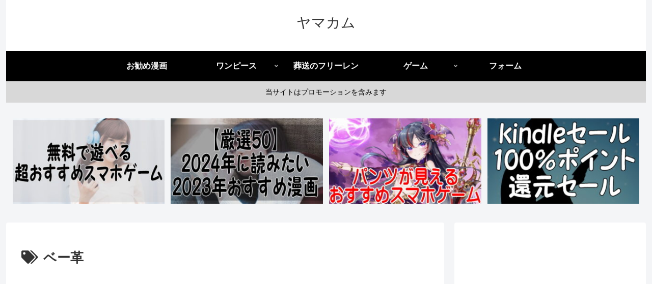

--- FILE ---
content_type: text/html; charset=utf-8
request_url: https://www.google.com/recaptcha/api2/aframe
body_size: 267
content:
<!DOCTYPE HTML><html><head><meta http-equiv="content-type" content="text/html; charset=UTF-8"></head><body><script nonce="A8DdKwhUwfVBcKnyszbAMQ">/** Anti-fraud and anti-abuse applications only. See google.com/recaptcha */ try{var clients={'sodar':'https://pagead2.googlesyndication.com/pagead/sodar?'};window.addEventListener("message",function(a){try{if(a.source===window.parent){var b=JSON.parse(a.data);var c=clients[b['id']];if(c){var d=document.createElement('img');d.src=c+b['params']+'&rc='+(localStorage.getItem("rc::a")?sessionStorage.getItem("rc::b"):"");window.document.body.appendChild(d);sessionStorage.setItem("rc::e",parseInt(sessionStorage.getItem("rc::e")||0)+1);localStorage.setItem("rc::h",'1769428559399');}}}catch(b){}});window.parent.postMessage("_grecaptcha_ready", "*");}catch(b){}</script></body></html>

--- FILE ---
content_type: text/css
request_url: https://yamakamu.net/wp-content/themes/cocoon-child-master/style.css?ver=6.4.7&fver=20200914085708
body_size: 368
content:
@charset "UTF-8";

/*!
Theme Name: Cocoon Child
Template:   cocoon-master
Version:    0.0.5
*/

/************************************
** 子テーマ用のスタイルを書く
************************************/
/*必要ならばここにコードを書く*/


/************************************
** レスポンシブデザイン用のメディアクエリ
************************************/
/*1240px以下*/
@media screen and (max-width: 1240px){
  /*必要ならばここにコードを書く*/
}

/*1030px以下*/
@media screen and (max-width: 1030px){
  /*必要ならばここにコードを書く*/
}

/*768px以下*/
@media screen and (max-width: 768px){
  /*必要ならばここにコードを書く*/
}

/*480px以下*/
@media screen and (max-width: 480px){
  /*必要ならばここにコードを書く*/
}



.box-menu-icon{
  color: #666666;
}

.box-menu:hover {
    box-shadow: inset 2px 2px 0 0 
#666666,2px 2px 0 0 #666666,2px 0 0 0 #666666,0 2px 0 0
    #666666;
} 

nav#navi, .menu-header .sub-menu{
	font-weight: bold;
}

--- FILE ---
content_type: application/javascript;charset=utf-8
request_url: https://adm.shinobi.jp/b/8b8b4b8ee87b16000d62042841a9b67b?sid=3nax6gqjq&url=https%3A%2F%2Fyamakamu.net%2Ftag%2F%25E3%2583%2599%25E3%2583%25BC%25E9%259D%25A9&referrer=&du=https%3A%2F%2Fyamakamu.net%2Ftag%2F%25E3%2583%2599%25E3%2583%25BC%25E9%259D%25A9&if=false&ic=false&olp=&fv=false&bid=47bdfcd6-5304-4b40-8afb-32fca05ad616&callback=window.__admax_render__.render_banner&sc=1&tm=0&rand=72113677859
body_size: 606
content:
window.__admax_render__.render_banner({"request_id":"adc750a8-88dc-488c-ad8a-a08366f2a06c","spot_id":"3nax6gqjq","tag_text":"<div id=\"admax-passback-adc750a8-88dc-488c-ad8a-a08366f2a06c\"></div>\n<script type=\"text/javascript\" src=\"//pb.shinobi.jp/st/r.js\"></script>\n<script type=\"text/javascript\" src=\"//pb.shinobi.jp/t/5a8b7be3e37d3a0011951153?rid=adc750a8-88dc-488c-ad8a-a08366f2a06c&skey=8b8b4b8ee87b16000d62042841a9b67b&site=http%3A%2F%2Fyamakamu.net%2F\"></script>","width":300,"height":600,"responsive":false,"tag_id":"8b8b4b8ee87b16000d62042841a9b67b","tid":1039314,"imp_url":"https://adm.shinobi.jp/ib?v=2&c=[base64]&i=wbbnm9sD","click_url":"https://adm.shinobi.jp/cb?v=2&c=[base64]&i=wbbnm9sD","is_pc":true});

--- FILE ---
content_type: application/javascript;charset=utf-8
request_url: https://adm.shinobi.jp/s/8b8b4b8ee87b16000d62042841a9b67b
body_size: 316
content:
document.write('<di' + 'v id="admax-banner-65f1bf94-1e34-422d-8f60-429a54f0546e" style="display:inline-block;width:300px;height:600px;"></di' + 'v>');window.admaxbanner = {admax_id:'admax-banner-65f1bf94-1e34-422d-8f60-429a54f0546e',tag_id:'8b8b4b8ee87b16000d62042841a9b67b',type:'b',width:300,height:600};document.write('<scr' + 'ipt type="text/javascript" charset="utf-8" src="https://adm.shinobi.jp/st/s.js"></scr' + 'ipt>');